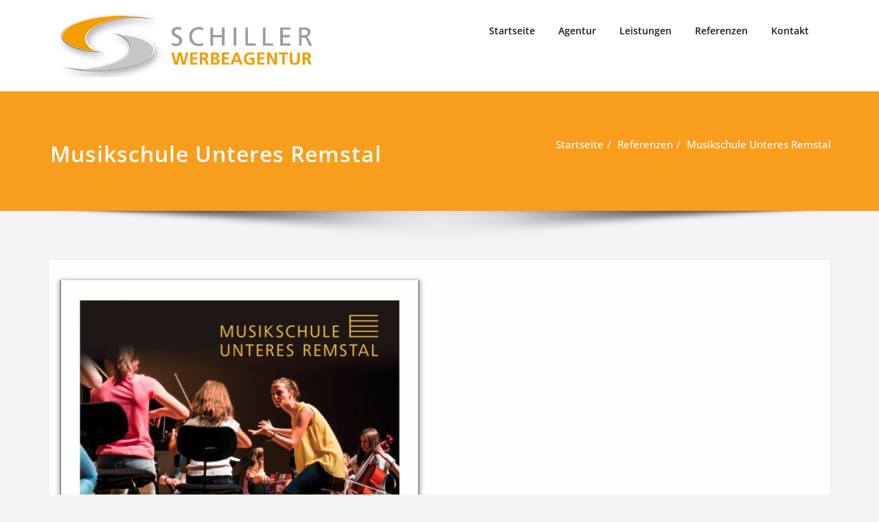

--- FILE ---
content_type: text/html; charset=UTF-8
request_url: http://schiller-werbeagentur.de/referenzen/musikschule-unteres-remstal/
body_size: 16401
content:
<!DOCTYPE html>
<html lang="de">
<head>	
	<meta charset="UTF-8">
    <meta name="viewport" content="width=device-width, initial-scale=1">
    <meta http-equiv="x-ua-compatible" content="ie=edge">
	
	<style type="text/css">
/* Banner */
.page-title-section .page-title h1 {
	color: #fff;
}
/* Breadcrumb */

/* Sidebar */
body .sidebar .section-header .widget-title, body .sidebar .wp-block-search .wp-block-search__label, body .sidebar .widget.widget_block h1, body .sidebar .widget.widget_block h2, body .sidebar .widget.widget_block h3, body .sidebar .widget.widget_block h4, body .sidebar .widget.widget_block h5, body .sidebar .widget.widget_block h6, body .sidebar .widget.widget_block .wc-block-product-search__label {
    color: #ffffff!important;
}
body .sidebar p, .sidebar .wp-block-latest-posts__post-excerpt {
    color: #64646d!important;
}
.sidebar a {
    color: #64646d!important;
}

/* Footer Widgets */
    .site-footer p {
        color: #fff;
    }
</style>
<style>
.custom-logo{width: 400px; height: auto;}
</style>
<meta name='robots' content='index, follow, max-image-preview:large, max-snippet:-1, max-video-preview:-1' />

	
	<title>Musikschule Unteres Remstal: Schiller Werbeagentur</title>
	<link rel="canonical" href="https://schiller-werbeagentur.de/referenzen/musikschule-unteres-remstal/" />
	<meta property="og:locale" content="de_DE" />
	<meta property="og:type" content="article" />
	<meta property="og:title" content="Musikschule Unteres Remstal: Schiller Werbeagentur" />
	<meta property="og:description" content="zurück" />
	<meta property="og:url" content="https://schiller-werbeagentur.de/referenzen/musikschule-unteres-remstal/" />
	<meta property="og:site_name" content="Schiller Werbeagentur" />
	<meta property="article:modified_time" content="2019-08-08T09:14:39+00:00" />
	<meta property="og:image" content="https://schiller-werbeagentur.de/wp-content/uploads/2019/08/01-brosch-MUR-526x1024.jpg" />
	<meta name="twitter:card" content="summary_large_image" />
	<script type="application/ld+json" class="yoast-schema-graph">{"@context":"https://schema.org","@graph":[{"@type":"WebPage","@id":"https://schiller-werbeagentur.de/referenzen/musikschule-unteres-remstal/","url":"https://schiller-werbeagentur.de/referenzen/musikschule-unteres-remstal/","name":"Musikschule Unteres Remstal: Schiller Werbeagentur","isPartOf":{"@id":"https://schiller-werbeagentur.de/#website"},"primaryImageOfPage":{"@id":"https://schiller-werbeagentur.de/referenzen/musikschule-unteres-remstal/#primaryimage"},"image":{"@id":"https://schiller-werbeagentur.de/referenzen/musikschule-unteres-remstal/#primaryimage"},"thumbnailUrl":"https://schiller-werbeagentur.de/wp-content/uploads/2019/08/01-brosch-MUR-526x1024.jpg","datePublished":"2019-08-08T08:40:44+00:00","dateModified":"2019-08-08T09:14:39+00:00","breadcrumb":{"@id":"https://schiller-werbeagentur.de/referenzen/musikschule-unteres-remstal/#breadcrumb"},"inLanguage":"de","potentialAction":[{"@type":"ReadAction","target":["https://schiller-werbeagentur.de/referenzen/musikschule-unteres-remstal/"]}]},{"@type":"ImageObject","inLanguage":"de","@id":"https://schiller-werbeagentur.de/referenzen/musikschule-unteres-remstal/#primaryimage","url":"https://schiller-werbeagentur.de/wp-content/uploads/2019/08/01-brosch-MUR.jpg","contentUrl":"https://schiller-werbeagentur.de/wp-content/uploads/2019/08/01-brosch-MUR.jpg","width":638,"height":1242},{"@type":"BreadcrumbList","@id":"https://schiller-werbeagentur.de/referenzen/musikschule-unteres-remstal/#breadcrumb","itemListElement":[{"@type":"ListItem","position":1,"name":"Startseite","item":"https://schiller-werbeagentur.de/"},{"@type":"ListItem","position":2,"name":"Referenzen","item":"https://schiller-werbeagentur.de/referenzen/"},{"@type":"ListItem","position":3,"name":"Musikschule Unteres Remstal"}]},{"@type":"WebSite","@id":"https://schiller-werbeagentur.de/#website","url":"https://schiller-werbeagentur.de/","name":"Schiller Werbeagentur","description":"","publisher":{"@id":"https://schiller-werbeagentur.de/#organization"},"potentialAction":[{"@type":"SearchAction","target":{"@type":"EntryPoint","urlTemplate":"https://schiller-werbeagentur.de/?s={search_term_string}"},"query-input":"required name=search_term_string"}],"inLanguage":"de"},{"@type":"Organization","@id":"https://schiller-werbeagentur.de/#organization","name":"Schiller Werbeagentur","url":"https://schiller-werbeagentur.de/","logo":{"@type":"ImageObject","inLanguage":"de","@id":"https://schiller-werbeagentur.de/#/schema/logo/image/","url":"https://schiller-werbeagentur.de/wp-content/uploads/2018/08/logo.png","contentUrl":"https://schiller-werbeagentur.de/wp-content/uploads/2018/08/logo.png","width":236,"height":60,"caption":"Schiller Werbeagentur"},"image":{"@id":"https://schiller-werbeagentur.de/#/schema/logo/image/"}}]}</script>
	


<link rel='stylesheet' id='spicepress-theme-fonts-css' href='http://schiller-werbeagentur.de/wp-content/fonts/b04b9d797fc559edefa302f1287f5688.css?ver=20201110' type='text/css' media='all' />
<link rel='stylesheet' id='wp-block-library-css' href='http://schiller-werbeagentur.de/wp-content/plugins/gutenberg/build/block-library/style.css?ver=17.7.0' type='text/css' media='all' />
<style id='classic-theme-styles-inline-css' type='text/css'>
/*! This file is auto-generated */
.wp-block-button__link{color:#fff;background-color:#32373c;border-radius:9999px;box-shadow:none;text-decoration:none;padding:calc(.667em + 2px) calc(1.333em + 2px);font-size:1.125em}.wp-block-file__button{background:#32373c;color:#fff;text-decoration:none}
</style>
<link rel='stylesheet' id='contact-form-7-css' href='http://schiller-werbeagentur.de/wp-content/plugins/contact-form-7/includes/css/styles.css?ver=5.8.7' type='text/css' media='all' />
<style id='global-styles-inline-css' type='text/css'>
body{--wp--preset--color--black: #000000;--wp--preset--color--cyan-bluish-gray: #abb8c3;--wp--preset--color--white: #ffffff;--wp--preset--color--pale-pink: #f78da7;--wp--preset--color--vivid-red: #cf2e2e;--wp--preset--color--luminous-vivid-orange: #ff6900;--wp--preset--color--luminous-vivid-amber: #fcb900;--wp--preset--color--light-green-cyan: #7bdcb5;--wp--preset--color--vivid-green-cyan: #00d084;--wp--preset--color--pale-cyan-blue: #8ed1fc;--wp--preset--color--vivid-cyan-blue: #0693e3;--wp--preset--color--vivid-purple: #9b51e0;--wp--preset--gradient--vivid-cyan-blue-to-vivid-purple: linear-gradient(135deg,rgba(6,147,227,1) 0%,rgb(155,81,224) 100%);--wp--preset--gradient--light-green-cyan-to-vivid-green-cyan: linear-gradient(135deg,rgb(122,220,180) 0%,rgb(0,208,130) 100%);--wp--preset--gradient--luminous-vivid-amber-to-luminous-vivid-orange: linear-gradient(135deg,rgba(252,185,0,1) 0%,rgba(255,105,0,1) 100%);--wp--preset--gradient--luminous-vivid-orange-to-vivid-red: linear-gradient(135deg,rgba(255,105,0,1) 0%,rgb(207,46,46) 100%);--wp--preset--gradient--very-light-gray-to-cyan-bluish-gray: linear-gradient(135deg,rgb(238,238,238) 0%,rgb(169,184,195) 100%);--wp--preset--gradient--cool-to-warm-spectrum: linear-gradient(135deg,rgb(74,234,220) 0%,rgb(151,120,209) 20%,rgb(207,42,186) 40%,rgb(238,44,130) 60%,rgb(251,105,98) 80%,rgb(254,248,76) 100%);--wp--preset--gradient--blush-light-purple: linear-gradient(135deg,rgb(255,206,236) 0%,rgb(152,150,240) 100%);--wp--preset--gradient--blush-bordeaux: linear-gradient(135deg,rgb(254,205,165) 0%,rgb(254,45,45) 50%,rgb(107,0,62) 100%);--wp--preset--gradient--luminous-dusk: linear-gradient(135deg,rgb(255,203,112) 0%,rgb(199,81,192) 50%,rgb(65,88,208) 100%);--wp--preset--gradient--pale-ocean: linear-gradient(135deg,rgb(255,245,203) 0%,rgb(182,227,212) 50%,rgb(51,167,181) 100%);--wp--preset--gradient--electric-grass: linear-gradient(135deg,rgb(202,248,128) 0%,rgb(113,206,126) 100%);--wp--preset--gradient--midnight: linear-gradient(135deg,rgb(2,3,129) 0%,rgb(40,116,252) 100%);--wp--preset--font-size--small: 13px;--wp--preset--font-size--medium: 20px;--wp--preset--font-size--large: 36px;--wp--preset--font-size--x-large: 42px;--wp--preset--spacing--20: 0.44rem;--wp--preset--spacing--30: 0.67rem;--wp--preset--spacing--40: 1rem;--wp--preset--spacing--50: 1.5rem;--wp--preset--spacing--60: 2.25rem;--wp--preset--spacing--70: 3.38rem;--wp--preset--spacing--80: 5.06rem;--wp--preset--shadow--natural: 6px 6px 9px rgba(0, 0, 0, 0.2);--wp--preset--shadow--deep: 12px 12px 50px rgba(0, 0, 0, 0.4);--wp--preset--shadow--sharp: 6px 6px 0px rgba(0, 0, 0, 0.2);--wp--preset--shadow--outlined: 6px 6px 0px -3px rgba(255, 255, 255, 1), 6px 6px rgba(0, 0, 0, 1);--wp--preset--shadow--crisp: 6px 6px 0px rgba(0, 0, 0, 1);}:where(.is-layout-flex){gap: 0.5em;}:where(.is-layout-grid){gap: 0.5em;}body .is-layout-flow > .alignleft{float: left;margin-inline-start: 0;margin-inline-end: 2em;}body .is-layout-flow > .alignright{float: right;margin-inline-start: 2em;margin-inline-end: 0;}body .is-layout-flow > .aligncenter{margin-left: auto !important;margin-right: auto !important;}body .is-layout-constrained > .alignleft{float: left;margin-inline-start: 0;margin-inline-end: 2em;}body .is-layout-constrained > .alignright{float: right;margin-inline-start: 2em;margin-inline-end: 0;}body .is-layout-constrained > .aligncenter{margin-left: auto !important;margin-right: auto !important;}body .is-layout-constrained > :where(:not(.alignleft):not(.alignright):not(.alignfull)){max-width: var(--wp--style--global--content-size);margin-left: auto !important;margin-right: auto !important;}body .is-layout-constrained > .alignwide{max-width: var(--wp--style--global--wide-size);}body .is-layout-flex{display: flex;}body .is-layout-flex{flex-wrap: wrap;align-items: center;}body .is-layout-flex > *{margin: 0;}body .is-layout-grid{display: grid;}body .is-layout-grid > *{margin: 0;}:where(.wp-block-columns.is-layout-flex){gap: 2em;}:where(.wp-block-columns.is-layout-grid){gap: 2em;}:where(.wp-block-post-template.is-layout-flex){gap: 1.25em;}:where(.wp-block-post-template.is-layout-grid){gap: 1.25em;}.has-black-color{color: var(--wp--preset--color--black) !important;}.has-cyan-bluish-gray-color{color: var(--wp--preset--color--cyan-bluish-gray) !important;}.has-white-color{color: var(--wp--preset--color--white) !important;}.has-pale-pink-color{color: var(--wp--preset--color--pale-pink) !important;}.has-vivid-red-color{color: var(--wp--preset--color--vivid-red) !important;}.has-luminous-vivid-orange-color{color: var(--wp--preset--color--luminous-vivid-orange) !important;}.has-luminous-vivid-amber-color{color: var(--wp--preset--color--luminous-vivid-amber) !important;}.has-light-green-cyan-color{color: var(--wp--preset--color--light-green-cyan) !important;}.has-vivid-green-cyan-color{color: var(--wp--preset--color--vivid-green-cyan) !important;}.has-pale-cyan-blue-color{color: var(--wp--preset--color--pale-cyan-blue) !important;}.has-vivid-cyan-blue-color{color: var(--wp--preset--color--vivid-cyan-blue) !important;}.has-vivid-purple-color{color: var(--wp--preset--color--vivid-purple) !important;}.has-black-background-color{background-color: var(--wp--preset--color--black) !important;}.has-cyan-bluish-gray-background-color{background-color: var(--wp--preset--color--cyan-bluish-gray) !important;}.has-white-background-color{background-color: var(--wp--preset--color--white) !important;}.has-pale-pink-background-color{background-color: var(--wp--preset--color--pale-pink) !important;}.has-vivid-red-background-color{background-color: var(--wp--preset--color--vivid-red) !important;}.has-luminous-vivid-orange-background-color{background-color: var(--wp--preset--color--luminous-vivid-orange) !important;}.has-luminous-vivid-amber-background-color{background-color: var(--wp--preset--color--luminous-vivid-amber) !important;}.has-light-green-cyan-background-color{background-color: var(--wp--preset--color--light-green-cyan) !important;}.has-vivid-green-cyan-background-color{background-color: var(--wp--preset--color--vivid-green-cyan) !important;}.has-pale-cyan-blue-background-color{background-color: var(--wp--preset--color--pale-cyan-blue) !important;}.has-vivid-cyan-blue-background-color{background-color: var(--wp--preset--color--vivid-cyan-blue) !important;}.has-vivid-purple-background-color{background-color: var(--wp--preset--color--vivid-purple) !important;}.has-black-border-color{border-color: var(--wp--preset--color--black) !important;}.has-cyan-bluish-gray-border-color{border-color: var(--wp--preset--color--cyan-bluish-gray) !important;}.has-white-border-color{border-color: var(--wp--preset--color--white) !important;}.has-pale-pink-border-color{border-color: var(--wp--preset--color--pale-pink) !important;}.has-vivid-red-border-color{border-color: var(--wp--preset--color--vivid-red) !important;}.has-luminous-vivid-orange-border-color{border-color: var(--wp--preset--color--luminous-vivid-orange) !important;}.has-luminous-vivid-amber-border-color{border-color: var(--wp--preset--color--luminous-vivid-amber) !important;}.has-light-green-cyan-border-color{border-color: var(--wp--preset--color--light-green-cyan) !important;}.has-vivid-green-cyan-border-color{border-color: var(--wp--preset--color--vivid-green-cyan) !important;}.has-pale-cyan-blue-border-color{border-color: var(--wp--preset--color--pale-cyan-blue) !important;}.has-vivid-cyan-blue-border-color{border-color: var(--wp--preset--color--vivid-cyan-blue) !important;}.has-vivid-purple-border-color{border-color: var(--wp--preset--color--vivid-purple) !important;}.has-vivid-cyan-blue-to-vivid-purple-gradient-background{background: var(--wp--preset--gradient--vivid-cyan-blue-to-vivid-purple) !important;}.has-light-green-cyan-to-vivid-green-cyan-gradient-background{background: var(--wp--preset--gradient--light-green-cyan-to-vivid-green-cyan) !important;}.has-luminous-vivid-amber-to-luminous-vivid-orange-gradient-background{background: var(--wp--preset--gradient--luminous-vivid-amber-to-luminous-vivid-orange) !important;}.has-luminous-vivid-orange-to-vivid-red-gradient-background{background: var(--wp--preset--gradient--luminous-vivid-orange-to-vivid-red) !important;}.has-very-light-gray-to-cyan-bluish-gray-gradient-background{background: var(--wp--preset--gradient--very-light-gray-to-cyan-bluish-gray) !important;}.has-cool-to-warm-spectrum-gradient-background{background: var(--wp--preset--gradient--cool-to-warm-spectrum) !important;}.has-blush-light-purple-gradient-background{background: var(--wp--preset--gradient--blush-light-purple) !important;}.has-blush-bordeaux-gradient-background{background: var(--wp--preset--gradient--blush-bordeaux) !important;}.has-luminous-dusk-gradient-background{background: var(--wp--preset--gradient--luminous-dusk) !important;}.has-pale-ocean-gradient-background{background: var(--wp--preset--gradient--pale-ocean) !important;}.has-electric-grass-gradient-background{background: var(--wp--preset--gradient--electric-grass) !important;}.has-midnight-gradient-background{background: var(--wp--preset--gradient--midnight) !important;}.has-small-font-size{font-size: var(--wp--preset--font-size--small) !important;}.has-medium-font-size{font-size: var(--wp--preset--font-size--medium) !important;}.has-large-font-size{font-size: var(--wp--preset--font-size--large) !important;}.has-x-large-font-size{font-size: var(--wp--preset--font-size--x-large) !important;}
:where(.wp-block-columns.is-layout-flex){gap: 2em;}:where(.wp-block-columns.is-layout-grid){gap: 2em;}
.wp-block-pullquote{font-size: 1.5em;line-height: 1.6;}
.wp-block-navigation a:where(:not(.wp-element-button)){color: inherit;}
:where(.wp-block-post-template.is-layout-flex){gap: 1.25em;}:where(.wp-block-post-template.is-layout-grid){gap: 1.25em;}
</style>
<link rel='stylesheet' id='cmplz-general-css' href='http://schiller-werbeagentur.de/wp-content/plugins/complianz-gdpr/assets/css/cookieblocker.min.css?ver=6.5.6' type='text/css' media='all' />
<link rel='stylesheet' id='spicepress-default-css' href='http://schiller-werbeagentur.de/wp-content/themes/spicepress/css/default.css?ver=6.4.7' type='text/css' media='all' />
<link rel='stylesheet' id='bootstrap-css' href='http://schiller-werbeagentur.de/wp-content/themes/spicepress/css/bootstrap.css?ver=6.4.7' type='text/css' media='all' />
<link rel='stylesheet' id='spicepress-style-css' href='http://schiller-werbeagentur.de/wp-content/themes/chilly/style.css?ver=6.4.7' type='text/css' media='all' />
<link rel='stylesheet' id='animate.min-css-css' href='http://schiller-werbeagentur.de/wp-content/themes/spicepress/css/animate.min.css?ver=6.4.7' type='text/css' media='all' />
<link rel='stylesheet' id='spicepress-media-responsive-css-css' href='http://schiller-werbeagentur.de/wp-content/themes/spicepress/css/media-responsive.css?ver=6.4.7' type='text/css' media='all' />
<link rel='stylesheet' id='slb_core-css' href='http://schiller-werbeagentur.de/wp-content/plugins/simple-lightbox/client/css/app.css?ver=2.9.3' type='text/css' media='all' />
<link rel='stylesheet' id='chilly-default-style-css-css' href='http://schiller-werbeagentur.de/wp-content/themes/chilly/css/default.css?ver=6.4.7' type='text/css' media='all' />
<link rel='stylesheet' id='chilly-parent-style-css' href='http://schiller-werbeagentur.de/wp-content/themes/spicepress/style.css?ver=6.4.7' type='text/css' media='all' />
<link rel='stylesheet' id='chilly-media-responsive-css-css' href='http://schiller-werbeagentur.de/wp-content/themes/chilly/css/media-responsive.css?ver=6.4.7' type='text/css' media='all' />
<script type="text/javascript" async src="http://schiller-werbeagentur.de/wp-content/plugins/burst-statistics/helpers/timeme/timeme.min.js?ver=1.5.6.1" id="burst-timeme-js"></script>
<script type="text/javascript" id="burst-js-extra">
/* <![CDATA[ */
var burst = {"url":"http:\/\/schiller-werbeagentur.de\/wp-content\/plugins\/burst-statistics\/endpoint.php","page_id":"958","cookie_retention_days":"30","beacon_url":"http:\/\/schiller-werbeagentur.de\/wp-content\/plugins\/burst-statistics\/endpoint.php","options":{"beacon_enabled":1,"enable_cookieless_tracking":0,"enable_turbo_mode":0,"do_not_track":0},"goals":[],"goals_script_url":"http:\/\/schiller-werbeagentur.de\/wp-content\/plugins\/burst-statistics\/\/assets\/js\/build\/burst-goals.js?v=1.5.6.1"};
/* ]]> */
</script>
<script type="text/javascript" async src="http://schiller-werbeagentur.de/wp-content/plugins/burst-statistics/assets/js/build/burst.min.js?ver=1.5.6.1" id="burst-js"></script>
<script type="text/javascript" src="http://schiller-werbeagentur.de/wp-includes/js/jquery/jquery.min.js?ver=3.7.1" id="jquery-core-js"></script>
<script type="text/javascript" src="http://schiller-werbeagentur.de/wp-includes/js/jquery/jquery-migrate.min.js?ver=3.4.1" id="jquery-migrate-js"></script>
<script type="text/javascript" src="http://schiller-werbeagentur.de/wp-content/themes/spicepress/js/bootstrap.min.js?ver=6.4.7" id="bootstrap-js"></script>
<script type="text/javascript" id="spicepress-menu-js-js-extra">
/* <![CDATA[ */
var breakpoint_settings = {"menu_breakpoint":"1100"};
/* ]]> */
</script>
<script type="text/javascript" src="http://schiller-werbeagentur.de/wp-content/themes/spicepress/js/menu/menu.js?ver=6.4.7" id="spicepress-menu-js-js"></script>
<script type="text/javascript" src="http://schiller-werbeagentur.de/wp-content/themes/spicepress/js/page-scroll.js?ver=6.4.7" id="spicepress-page-scroll-js-js"></script>
<script type="text/javascript" id="wbcr_clearfy-css-lazy-load-js-extra">
/* <![CDATA[ */
var wbcr_clearfy_async_links = {"wbcr_clearfy-font-awesome":"http:\/\/schiller-werbeagentur.de\/wp-content\/themes\/spicepress\/css\/font-awesome\/css\/font-awesome.min.css"};
/* ]]> */
</script>
<script type="text/javascript" src="http://schiller-werbeagentur.de/wp-content/plugins/clearfy/assets/js/css-lazy-load.min.js?ver=2.2.0" id="wbcr_clearfy-css-lazy-load-js"></script>
<link rel="https://api.w.org/" href="https://schiller-werbeagentur.de/wp-json/" /><link rel="alternate" type="application/json" href="https://schiller-werbeagentur.de/wp-json/wp/v2/pages/958" />		
		<style id="custom-logo-css" type="text/css">
			.site-title, .site-description {
				position: absolute;
				clip: rect(1px, 1px, 1px, 1px);
			}
		</style>
		<link rel="alternate" type="application/json+oembed" href="https://schiller-werbeagentur.de/wp-json/oembed/1.0/embed?url=https%3A%2F%2Fschiller-werbeagentur.de%2Freferenzen%2Fmusikschule-unteres-remstal%2F" />
<link rel="alternate" type="text/xml+oembed" href="https://schiller-werbeagentur.de/wp-json/oembed/1.0/embed?url=https%3A%2F%2Fschiller-werbeagentur.de%2Freferenzen%2Fmusikschule-unteres-remstal%2F&#038;format=xml" />
<style>.cmplz-hidden{display:none!important;}</style><style type="text/css">


@media (max-width: 1100px) { 
	.navbar-custom .dropdown-menu {
		border-top: none;
		border-bottom: none;	
		box-shadow: none !important;
		border: none;
	}		
}

@media (min-width: 1100px) {
.navbar-nav li button { display: none;} 
}

@media (min-width: 1100px){
.navbar-nav ul.dropdown-menu  .caret {
        float: right;
        border: none;
}}

@media (min-width: 1100px){
.navbar-nav ul.dropdown-menu  .caret:after {
        content: "\f0da";
        font-family: "FontAwesome";
        font-size: 10px;
}}

@media (max-width: 1100px){
.caret {
        position: absolute;
        right: 0;
        margin-top: 10px;
        margin-right: 10px;
}}


@media (min-width: 100px) and (max-width: 1100px) { 
	.navbar .navbar-nav > .active > a, 
	.navbar .navbar-nav > .active > a:hover, 
	.navbar .navbar-nav > .active > a:focus {
		
            color: ;
            background-color: transparent;
	}
	.navbar .navbar-nav > .open > a,
	.navbar .navbar-nav > .open > a:hover,
	.navbar .navbar-nav > .open > a:focus { 
		background-color: transparent; 
		
		 color: ;
		border-bottom: 1px dotted #4c4a5f; 
	}
}

/*===================================================================================*/
/*	NAVBAR
/*===================================================================================*/

.navbar-custom {
	background-color: #fff;
	border: 0;
	border-radius: 0;
	z-index: 1000;
	font-size: 1.000rem;
	transition: background, padding 0.4s ease-in-out 0s;
	margin: 0; 
	min-height: 90px;
}
.navbar a { transition: color 0.125s ease-in-out 0s; }
.navbar-custom .navbar-brand {
	letter-spacing: 1px;
	font-weight: 600;
	font-size: 2.000rem;
    line-height: 1.5;
	color: #1b1b1b;
	margin-left: 0px !important;
	height: auto;
	padding: 26px 30px 26px 15px;
}
.site-branding-text { float: left; margin: 0; padding: 13px 50px 13px 0; }
.site-title { height: auto; font-size: 1.875rem; line-height: 1.3; font-weight: 600; margin: 0; padding: 0px; }
.site-description { padding: 0; margin: 0; }
.navbar-custom .navbar-nav li { margin: 0px; padding: 0; }
.navbar-custom .navbar-nav li > a {
	position: relative;
	color: #1b1b1b;
	font-weight: 600;
	font-size: 0.875rem;
	padding: 35px 17px;
    transition: all 0.3s ease-in-out 0s;
}
.navbar-custom .navbar-nav li > a > i {
    padding-left: 5px;
}

/*Dropdown Menu*/
.navbar-custom .dropdown-menu {
	border-radius: 0;
	padding: 0;
	min-width: 200px;
    background-color: #21202e;
    box-shadow: 0 0 3px 0 rgba(0, 0, 0, 0.5);
	position: static;
	float: none;
	width: auto;
	margin-top: 0;
}
.navbar-custom .dropdown-menu > li { padding: 0 10px; margin: 0; }
.navbar-custom .dropdown-menu > li > a {
	color: #d5d5d5;
    border-bottom: 1px dotted #363544;
    font-weight: 600;
    font-size: 0.875rem;
    padding: 12px 15px;
    transition: all 0.2s ease-in-out 0s;
    letter-spacing: 0.7px;	
	white-space: normal;
}
.navbar-custom .dropdown-menu > li > a:hover, 
.navbar-custom .dropdown-menu > li > a:focus {
    padding: 12px 15px 12px 20px;
}
.navbar-custom .dropdown-menu > li > a:hover, 
.navbar-custom .dropdown-menu > li > a:focus {
    color: #ffffff;
    background-color: #282737;
}
.navbar-custom .dropdown-menu .dropdown-menu {
	left: 100%;
	right: auto;
	top: 0;
	margin-top: 0;
}
.navbar-custom .dropdown-menu.left-side .dropdown-menu {
	border: 0;
	right: 100%;
	left: auto;
}
.navbar-custom .dropdown-menu .open > a,
.navbar-custom .dropdown-menu .open > a:focus,
.navbar-custom .dropdown-menu .open > a:hover {
	background: #282737;
	color: #fff;
}
.nav .open > a, 
.nav .open > a:hover, 
.nav .open > a:focus { 
	border-color: #363544;
} 
.navbar-custom .dropdown-menu > .active > a, 
.navbar-custom .dropdown-menu > .active > a:hover, 
.navbar-custom .dropdown-menu > .active > a:focus {
    color: #fff;
    background-color: transparent;
}
.navbar-custom .navbar-toggle .icon-bar { background: #121213; width: 40px; height: 2px; }
.navbar-toggle .icon-bar + .icon-bar { margin-top: 8px; }


/*--------------------------------------------------------------
	Menubar - Media Queries
--------------------------------------------------------------*/

@media (min-width: 1100px){

	.navbar-collapse.collapse {
		display: block !important;
	}
	.navbar-nav {
		margin: 0;
	}
	.navbar-custom .navbar-nav > li {
		float: left;
	}
	.navbar-header {
		float: left;
	}
	.navbar-toggle {
		display: none;
	}
}



@media (min-width: 768px){
	.navbar-custom .navbar-brand {
		padding: 20px 50px 20px 0;
	}
}
@media (min-width: 1100px) {
	.navbar-transparent { background: transparent; padding-bottom: 0px; padding-top: 0px; margin: 0; }
	.navbar-custom .open > .dropdown-menu { visibility: visible; opacity: 1; }
	.navbar-right .dropdown-menu { right: auto; left: 0; }
}
 

@media (min-width: 1101px) {
	.navbar-custom .container-fluid {
		width: 970px;
		padding-right: 15px;
		padding-left: 15px;
		margin-right: auto;
		margin-left: auto;
	}
	
	.navbar-custom .dropdown-menu { 
		border-top: 2px solid #ce1b28 !important;
		border-bottom: 2px solid #ce1b28 !important;
		position: absolute !important; 
		display: block; 
		visibility: hidden; 
		opacity: 0; 
	}
	.navbar-custom .dropdown-menu > li > a { padding: 12px 15px !important; }
	.navbar-custom .dropdown-menu > li > a:hover, 
	.navbar-custom .dropdown-menu > li > a:focus {
		padding: 12px 15px 12px 20px !important;
	}	
	.navbar-custom .open .dropdown-menu { background-color: #21202e !important; }
	
	.navbar-custom .dropdown-menu > li > a i {
        float: right;
    }

}
@media (min-width: 1200px) {
	.navbar-custom .container-fluid {
		width: 1170px;
		padding-right: 15px;
		padding-left: 15px;
		margin-right: auto;
		margin-left: auto;
	}
}


/** BELOW MAX-WIDTH MEDIA QUERIES **/

@media (max-width: 1100px) {
	/* Navbar */
	.navbar-custom .navbar-nav { letter-spacing: 0px; margin-top: 1px; margin-bottom: 0; }
	.navbar-custom .navbar-nav li { margin: 0 15px; padding: 0; }
	.navbar-custom .navbar-nav li > a { color: #bbb; padding: 12px 0px 12px 0px; }
	.navbar-custom .navbar-nav > li > a:focus,
	.navbar-custom .navbar-nav > li > a:hover {
		background: transparent;
		color: #fff;
	}
	.navbar-custom .dropdown-menu > li > a {
		display: block;
		clear: both;
		font-weight: normal;
	}
	.navbar-custom .dropdown-menu > li > a:hover, 
	.navbar-custom .dropdown-menu > li > a:focus {
		background-color: #21202F;
		color: #fff;
		padding: 12px 0px 12px 0px;
	}
	.navbar-custom .open .dropdown-menu {
		position: static;
		float: none;
		width: auto;
		margin-top: 0;
		background-color: transparent;
		border: 0;
		-webkit-box-shadow: none;
		box-shadow: none;
	}
	.navbar-custom .open .dropdown-menu > li > a {
		line-height: 20px;
	}
	.navbar-custom .open .dropdown-menu .dropdown-header,
	.navbar-custom .open .dropdown-menu > li > a {
		padding: 12px 0px;
	}
	.navbar-custom .open .dropdown-menu .dropdown-menu .dropdown-header,
	.navbar-custom .open .dropdown-menu .dropdown-menu > li > a {
		padding: 12px 0px;
	}
	.navbar-custom li a,
	.navbar-custom .dropdown-search {
		border-bottom: 1px dotted #4c4a5f !important;
	}
	.navbar-header { padding: 0px 15px; float: none; }
	.navbar-custom .navbar-brand { padding: 20px 50px 20px 0px; }
	.navbar-toggle { display: block; margin: 24px 15px 24px 0; padding: 9px 0px; }
	.site-branding-text { padding: 17px 50px 17px 15px; }
	.navbar-collapse { border-top: 1px solid transparent; box-shadow: inset 0 1px 0 rgba(255, 255, 255, 0.1); }
	.navbar-collapse.collapse { display: none!important; }
	.navbar-custom .navbar-nav { background-color: #21202e; float: none!important; margin: 0px }
	.navbar-custom .navbar-nav > li { float: none; }
	.navbar-collapse.collapse.in { display: block!important; }
	.collapsing { overflow: hidden!important; }
	
}
@media (max-width: 1100px) { 
	.navbar-custom .dropdown a > i.fa {
		font-size: 0.938rem;
		position: absolute;
		right: 0;
		margin-top: -6px;
		top: 50%;
		padding-left: 7px;
	}	
}
@media (max-width: 768px) {
	.navbar-header { padding: 0 15px; }
	.navbar-custom .navbar-brand { padding: 20px 50px 20px 15px; }
}
@media (max-width: 500px) { 
	.navbar-custom .navbar-brand { float: none; display: block; text-align: center; padding: 25px 15px 12px 15px; }
	.navbar-custom .navbar-brand img { margin: 0 auto; }
	.site-branding-text { padding: 17px 15px 17px 15px; float: none; text-align: center; }
	.navbar-toggle { float: none; margin: 10px auto 25px; }	
}



/*===================================================================================*/
/*	CART ICON 
/*===================================================================================*/
.cart-header {
	width: 40px;
	height: 40px;
	line-height: 1.6;
	text-align: center;
	background: transparent;
	position: relative;
	float: right;
	margin: 25px 7px 25px 20px;
}
.cart-header > a.cart-icon {
    -wekbit-transition: all 0.3s;
    -moz-transition: all 0.3s;
    -o-transition: all 0.3s;
    transition: all 0.3s;
    display: inline-block;
    font-size: 1.125rem;
    color: #202020;
    width: 100%;
    height: 100%;
	border: 1px solid #eaeaea;
	-webkit-border-radius: 50%;
	-moz-border-radius: 50%;
	border-radius: 50%;
	padding: 4px;
}
.cart-header > a .cart-total {
    font-family: 'Open Sans', Sans-serif;
    font-size: 0.688rem;
	line-height: 1.7;
    color: #ffffff;
	font-weight: 600;
    position: absolute;
    right: -7px;
    top: -7px;
	padding: 1px;
    width: 1.225rem;
    height: 1.225rem;
    -webkit-border-radius: 50%;
    -moz-border-radius: 50%;
    border-radius: 50%;
	-wekbit-transition: all 0.3s;
    -moz-transition: all 0.3s;
    -o-transition: all 0.3s;
    transition: all 0.3s;
}
@media (min-width: 100px) and (max-width: 1100px) { 
.cart-header { float: left; margin: 20px 7px 20px 15px !important; }
.cart-header > a.cart-icon { color: #fff; }
}


/*--------------------------------------------------------------
	Navbar Overlapped & Stiky Header Css
--------------------------------------------------------------*/ 
body.blog .header-overlapped { 
	margin: 0px; 
}
body.page-template-template-business .header-overlapped, 
body.page-template-template-overlaped .header-overlapped { 
    background-color: transparent; 
    margin: 0; 
    position: relative; 
    z-index: 99; 
}
.header-overlapped .page-title-section { background-color: transparent !important; }
.navbar-overlapped {
	position: absolute;
	right: 0;
	left: 0;
	top: 0;
	z-index: 20;
	background-color: rgba(0,0,0,0.2);
}
@media (min-width:500px) {
    body.page-template-template-business .navbar-overlapped { 
        position: absolute; 
        right: 0; 
        left: 0; 
        top: 0; 
        z-index: 20;
    }
}
.navbar-overlapped { min-height: 90px; position: relative; }
.header-overlapped .page-seperate {display: none;}
.navbar-overlapped .navbar-brand { padding: 20px 0px; color: #ffffff; }
.navbar-overlapped .navbar-brand:hover, 
.navbar-overlapped .navbar-brand:focus { 
	color: #ffffff; 
}
.navbar-overlapped .site-title a, 
.navbar-overlapped .site-title a:hover, 
.navbar-overlapped .site-title a:focus, 
.navbar-overlapped .site-description {
    color: #fff;
}
.navbar-overlapped .navbar-nav > li > a {
	color: #fff;
	border-bottom: 2px solid transparent;
	margin-left: 5px;
	margin-right: 5px;
}
.navbar-overlapped .navbar-nav > li > a:hover, 
.navbar-overlapped .navbar-nav > li > a:focus {
    background-color: transparent;
    color: #fff;
    border-bottom: 2px solid rgba(255,255,255,1);
}
.navbar-overlapped .navbar-nav > .open > a,
.navbar-overlapped .navbar-nav > .open > a:hover,
.navbar-overlapped .navbar-nav > .open > a:focus { 
	background-color: transparent; 
	color: #fff; 
	border-bottom: 2px solid transparent; 
} 
.navbar-overlapped .navbar-nav > .active > a, 
.navbar-overlapped .navbar-nav > .active > a:hover, 
.navbar-overlapped .navbar-nav > .active > a:focus { 
	background-color: transparent !important;
    color: #fff;
    border-bottom: 2px solid rgba(255,255,255,1);
}
.navbar-overlapped .cart-header { width: 25px; height: 25px; margin: 33px 7px 32px 20px; }
.navbar-overlapped .cart-header > a.cart-icon { color: #fff; border: 1px solid #ffffff; }
.navbar-overlapped .cart-header > a.cart-icon { width: auto; height: auto; border: 0 none; padding: 0; }
.navbar-overlapped .cart-header > a .cart-total { right: -11px; top: -4px; }

/*Header Stiky Menu*/
.stiky-header{
    position: fixed !important;
    top: 0;
    left: 0;
    right: 0;
    z-index: 999;
	background: #21202e;
	transition: all 0.3s ease;
	min-height: 70px;
	box-shadow: 0 2px 3px rgba(0,0,0,.1)
}
.navbar-overlapped.stiky-header .navbar-brand { padding: 10px 0px; }
.navbar-overlapped.stiky-header .site-branding-text { padding: 3px 50px 3px 15px; }
.navbar-overlapped.stiky-header .navbar-nav > li > a { padding: 24px 10px; }
.navbar-overlapped.stiky-header .cart-header { margin: 23px 7px 22px 20px; }

/*--------------------------------------------------------------
	Menubar - Media Queries
--------------------------------------------------------------*/

@media (min-width: 768px){
	.navbar-custom .navbar-brand {
		padding: 20px 50px 20px 0;
	}
}
/** BELOW MAX-WIDTH MEDIA QUERIES **/

@media (max-width: 768px) {
	.navbar-custom .navbar-brand { padding: 20px 50px 20px 15px; }
}
@media (max-width: 500px) { 
	.navbar-custom .navbar-brand { float: none; display: block; text-align: center; padding: 20px 15px 25px 15px; }
	.navbar-custom .navbar-brand img { margin: 0 auto; }
	.site-branding-text { padding: 17px 15px 17px 15px; float: none; text-align: center; }
	.navbar-toggle { float: none; margin: 10px auto 25px; }
	/*Navbar Overlapped*/
	.navbar-overlapped { position: relative; background-color: #21202e; border-bottom: 1px solid #4c4a5f; }
	.navbar-overlapped .navbar-collapse.in { bottom: 0px; }
	.navbar-overlapped .navbar-collapse { bottom: 0px; }	
	.navbar-overlapped.stiky-header .navbar-toggle { float: none; margin: 10px auto 25px; }
	.navbar-overlapped.stiky-header .site-branding-text { 
		padding: 17px 15px 17px 15px; 
		float: none; 
		text-align: center; 
	}
	body.blog .navbar-overlapped { position: relative; }
	
}

/*--------------------------------------------------------------
	Navbar Classic Header Css
--------------------------------------------------------------*/


.navbar-classic { z-index: 20; background-color: #21202e; }
.navbar-classic { min-height: 60px; }
.navbar-classic .navbar-nav { float: none !important; }
.desktop-header .navbar-classic .navbar-nav > li > a { color: #fff; padding: 20px 25px; }
.navbar-classic .navbar-collapse { border-top: 1px solid #434158; }
.navbar-classic .cart-header { width: 25px; height: 25px; margin: 18px 10px 17px 20px; }
.navbar-classic .cart-header > a.cart-icon { color: #fff; border: 1px solid #ffffff; }
.navbar-classic .cart-header > a.cart-icon { width: auto; height: auto; border: 0 none; padding: 0; }
.navbar-classic .cart-header > a .cart-total { right: -11px; top: -4px; }
.header-widget-info .navbar-brand { height: auto; padding: 15px 0px; }

/*--------------------------------------------------------------
	Menubar - Media Queries
--------------------------------------------------------------*/

@media (min-width: 768px){
	.navbar-custom .navbar-brand {
		padding: 20px 50px 20px 0;
	}
	/* Navbar Classic */
	.navbar-classic .navbar-nav { float: none !important; }
}


/*-------------------------------------------------------------------------
/* Navbar - Logo Right Align with Menu
-------------------------------------------------------------------------*/

@media (min-width: 1101px) {
	.navbar-header.align-right {
		float: right;
	}
	.navbar-header.align-right ~ .navbar-collapse { padding-left: 0; }
}
@media (max-width: 1100px) {  
	.navbar-header.align-right .navbar-toggle { 
		float: left;
		margin-left: 15px;
	}
}
.navbar-brand.align-right, .site-branding-text.align-right {
	float: right;
	margin-right: 0px;
	margin-left: 50px;
	padding-right: 0px;
}
@media (max-width: 768px) {
	.navbar-brand.align-right, .site-branding-text.align-right {
		padding-right: 15px;
	}
}
@media (max-width: 500px) {
	.navbar-brand.align-right{ 
		float: none;
		padding: 10px 15px 30px 15px;
	}
    .site-branding-text.align-right { 
		float: none;
		padding: 10px 15px 30px 15px;
		margin-left: 0;
	}		
	.navbar-header.align-right .navbar-toggle { 
		float: none;
		margin: 30px auto 10px; 
	}
}
.p-lef-right-0 { padding-left: 0; padding-right: 0; }


/*-------------------------------------------------------------------------
/* Navbar - Logo Center Align with Menu
-------------------------------------------------------------------------*/

.mobile-header-center { display: none; }
@media (max-width: 1100px){
	.desktop-header-center {
		display: none !important;
	}
	.mobile-header-center {
		display: block !important;
	}
}
.navbar-center-fullwidth .container-fluid {
	padding-left: 0px;
	padding-right: 0px;
	width: auto;
}
@media (min-width: 1101px) {
	.navbar-center-fullwidth .logo-area { 
		margin: 0 auto;
		padding: 40px 0;
		text-align: center;
	}
	.navbar-brand.align-center, .site-branding-text.align-center{
		float: none;
		padding: 0px;
		display: inline-block;
	}	
	.navbar-center-fullwidth .navbar-nav {
		float: none;
		margin: 0 auto;
		display: table;
	}
}
.navbar-center-fullwidth .navbar-collapse {
    border-top: 1px solid #e9e9e9;
	border-bottom: 1px solid #e9e9e9;
}
.navbar-center-fullwidth .navbar-nav > .active > a, 
.navbar-center-fullwidth .navbar-nav > .active > a:hover, 
.navbar-center-fullwidth .navbar-nav > .active > a:focus {
    color: #ce1b28 !important;
    background-color: transparent !important;
}
.navbar-center-fullwidth .navbar-nav li > a {
    padding: 20px;
}
.navbar-center-fullwidth .dropdown-menu > li > a {
    padding: 12px 15px;
}
.navbar-center-fullwidth .sp-search-area {
    margin-top: 10px;
    margin-bottom: 8px;
}

</style>
<style type="text/css">.broken_link, a.broken_link {
	text-decoration: line-through;
}</style><link rel="icon" href="https://schiller-werbeagentur.de/wp-content/uploads/2018/08/cropped-icon-32x32.png" sizes="32x32" />
<link rel="icon" href="https://schiller-werbeagentur.de/wp-content/uploads/2018/08/cropped-icon-192x192.png" sizes="192x192" />
<link rel="apple-touch-icon" href="https://schiller-werbeagentur.de/wp-content/uploads/2018/08/cropped-icon-180x180.png" />
<meta name="msapplication-TileImage" content="https://schiller-werbeagentur.de/wp-content/uploads/2018/08/cropped-icon-270x270.png" />
		<style type="text/css" id="wp-custom-css">
			/* Basics */
h1, .h1, h2, .h2, h3, .h3, h4, .h4, h5, .h5, h6, .h6 { margin: 15px 0 10px 0 !important}
p { margin: 0 0 15px 0 !important}
ul {margin-top: 0 !important}
figure img { box-shadow: 0 0 6px #999}
/* Change Layout */
.site-info { padding: 35px 0 25px 0}
.site-footer { padding: 0}
.widget { padding: 0 0 30px 0}
.archive .entry-content { display: none !important}
.archive article { padding: 5px 15px !important; margin-bottom: 10px !important; border: none !important}
.archive .entry-header, .archive .entry-header h3 { margin: 0 !important}
/* Background Orange*/
.navbar-custom .navbar-nav > .active > a, .navbar-custom .navbar-nav > .active > a:hover, .slide-btn-sm::before, .slide-btn-sm::after, .page-title-section .overlay, .hc_scrollup, .navbar-default .navbar-nav > .active > a, form.search-form input.search-submit, .footer-sidebar .section-header span, .widget-separator span, .tagcloud a:hover, .navbar-custom .navbar-nav > .active > a {
    background-color: #f99d1d;
}
/* Text orange*/
.widget_nav_menu a, .widget_nav_menu li::before, .navbar .navbar-nav > li > a:hover, a, a:hover, .widget_pages li::before, .author-description p::before, .txt-pink, .entry-header .entry-title > a:hover, .site-info a:hover { color: #f99d1d }
/* Rahmen */
.service-section .post:hover {
    border-top: 3px solid #f99d1d;
}
.site-footer {
    border-top: 3px solid #f99d1d;
    border-bottom: 3px solid #f99d1d;
}
.tagcloud a:hover, blockquote { border-color: #f99d1d;}
/*Background grau*/
.sidebar .section-header, .navbar-default .navbar-nav > .active > a:hover { background-color: #BEBFC3}
.sidebar .section-header {
	border-left: 5px solid #f99d1d !important;}
/* Text grau*/
.widget_nav_menu a:hover { color: #BEBFC3 !important}
		</style>
		</head>
<body data-cmplz=1 class="page-template page-template-template page-template-template-page-full-width page-template-templatetemplate-page-full-width-php page page-id-958 page-child parent-pageid-155 wp-custom-logo wide" >
<div id="wrapper">
<div id="page" class="site">
	<a class="skip-link spicepress-screen-reader" href="#content">Skip to content</a>
	
<nav class=" navbar navbar-custom left">
	<div class="container-fluid p-l-r-0">
		
			<div class="navbar-header">
			<a href="https://schiller-werbeagentur.de/" class="navbar-brand " rel="home"><img width="1485" height="346" src="https://schiller-werbeagentur.de/wp-content/uploads/2025/09/cropped-Logo.jpg" class="custom-logo" alt="Schiller Werbeagentur" decoding="async" fetchpriority="high" srcset="https://schiller-werbeagentur.de/wp-content/uploads/2025/09/cropped-Logo.jpg 1485w, https://schiller-werbeagentur.de/wp-content/uploads/2025/09/cropped-Logo-300x70.jpg 300w, https://schiller-werbeagentur.de/wp-content/uploads/2025/09/cropped-Logo-1024x239.jpg 1024w, https://schiller-werbeagentur.de/wp-content/uploads/2025/09/cropped-Logo-768x179.jpg 768w" sizes="(max-width: 1485px) 100vw, 1485px" /></a>			<div class="site-branding-text">
				<h1 class="site-title"><a href="https://schiller-werbeagentur.de/" rel="home">Schiller Werbeagentur</a></h1>
							</div>
			<button class="navbar-toggle" type="button" data-toggle="collapse" data-target="#custom-collapse">
				<span class="sr-only">Schalte Navigation</span>
				<span class="icon-bar"></span>
				<span class="icon-bar"></span>
				<span class="icon-bar"></span>
			</button>
		</div>
	
		
		<div id="custom-collapse" class="collapse navbar-collapse">
					<ul id="menu-hauptmenue" class="nav navbar-nav navbar-right"><li id="menu-item-27" class="menu-item menu-item-type-post_type menu-item-object-page menu-item-home menu-item-27"><a href="https://schiller-werbeagentur.de/">Startseite</a></li>
<li id="menu-item-29" class="menu-item menu-item-type-post_type menu-item-object-page menu-item-29"><a href="https://schiller-werbeagentur.de/agentur/">Agentur</a></li>
<li id="menu-item-457" class="menu-item menu-item-type-post_type menu-item-object-page menu-item-457"><a href="https://schiller-werbeagentur.de/leistungen/">Leistungen</a></li>
<li id="menu-item-157" class="menu-item menu-item-type-post_type menu-item-object-page current-page-ancestor menu-item-157"><a href="https://schiller-werbeagentur.de/referenzen/">Referenzen</a></li>
<li id="menu-item-468" class="menu-item menu-item-type-post_type menu-item-object-page menu-item-468"><a href="https://schiller-werbeagentur.de/kontakt/">Kontakt</a></li>
</ul>				
		</div>
	</div>
</nav>	
	



<div class="clearfix"></div>		
		<section class="page-title-section">
			<div class="overlay">
				<div class="container">
					<div class="row">
						<div class="col-md-6 col-sm-6">
						   <div class="page-title wow bounceInLeft animated" ata-wow-delay="0.4s"><h1>Musikschule Unteres Remstal</h1></div>						</div>
						<div class="col-md-6 col-sm-6">
							<ul class="page-breadcrumb wow bounceInRight animated" ata-wow-delay="0.4s"><li><a href="https://schiller-werbeagentur.de/">Startseite</a></li><li class="active"><a href="https://schiller-werbeagentur.de/referenzen/">Referenzen</a></li><li class="active"><a href="https://schiller-werbeagentur.de/referenzen/musikschule-unteres-remstal/" >Musikschule Unteres Remstal</a></li></ul>						</div>
					</div>
				</div>
			</div>
		</section>
		<div class="page-seperate"></div>
		

		<div class="clearfix"></div>
	
<div id="content">
<section class="blog-section">
	<div class="container">
		<div class="row">	
			
			<div class="col-md-12 col-xs-12">
								<article id="post-958" class="post-content-area wow fadeInDown animated post-958 page type-page status-publish hentry tag-broschuere tag-flyer" data-wow-delay="0.4s">
					<div class="blog-featured-img">
										</div>
					
					
					<div class="post-content">
					<div class="entry-content">
						
<figure class="wp-block-image"><img  title="01-brosch-MUR-526x1024 - Musikschule Unteres Remstal" decoding="async" width="526" height="1024" src="https://schiller-werbeagentur.de/wp-content/uploads/2019/08/01-brosch-MUR-526x1024.jpg"  alt="Grafik Musikschule Unteres Remstal"  class="wp-image-959" srcset="https://schiller-werbeagentur.de/wp-content/uploads/2019/08/01-brosch-MUR-526x1024.jpg 526w, https://schiller-werbeagentur.de/wp-content/uploads/2019/08/01-brosch-MUR-154x300.jpg 154w, https://schiller-werbeagentur.de/wp-content/uploads/2019/08/01-brosch-MUR.jpg 638w" sizes="(max-width: 526px) 100vw, 526px" /></figure>



<ul class="wp-block-gallery columns-1 wp-block-gallery-1 is-layout-flex wp-block-gallery-is-layout-flex"><li class="blocks-gallery-item"><figure><img  title="05-brosch-MUR.-1024x1001 - Musikschule Unteres Remstal" decoding="async" width="1024" height="1001" src="https://schiller-werbeagentur.de/wp-content/uploads/2019/08/05-brosch-MUR.-1024x1001.jpg"  alt="Grafik Musikschule Unteres Remstal"  data-id="963" data-link="https://schiller-werbeagentur.de/?attachment_id=963" class="wp-image-963" srcset="https://schiller-werbeagentur.de/wp-content/uploads/2019/08/05-brosch-MUR.-1024x1001.jpg 1024w, https://schiller-werbeagentur.de/wp-content/uploads/2019/08/05-brosch-MUR.-300x293.jpg 300w, https://schiller-werbeagentur.de/wp-content/uploads/2019/08/05-brosch-MUR.-768x751.jpg 768w, https://schiller-werbeagentur.de/wp-content/uploads/2019/08/05-brosch-MUR..jpg 1274w" sizes="(max-width: 1024px) 100vw, 1024px" /></figure></li><li class="blocks-gallery-item"><figure><img  title="04-brosch-MUR-1024x1008 - Musikschule Unteres Remstal" decoding="async" width="1024" height="1008" src="https://schiller-werbeagentur.de/wp-content/uploads/2019/08/04-brosch-MUR-1024x1008.jpg"  alt="Grafik Musikschule Unteres Remstal"  data-id="962" data-link="https://schiller-werbeagentur.de/?attachment_id=962" class="wp-image-962" srcset="https://schiller-werbeagentur.de/wp-content/uploads/2019/08/04-brosch-MUR-1024x1008.jpg 1024w, https://schiller-werbeagentur.de/wp-content/uploads/2019/08/04-brosch-MUR-300x295.jpg 300w, https://schiller-werbeagentur.de/wp-content/uploads/2019/08/04-brosch-MUR-768x756.jpg 768w, https://schiller-werbeagentur.de/wp-content/uploads/2019/08/04-brosch-MUR.jpg 1266w" sizes="(max-width: 1024px) 100vw, 1024px" /></figure></li><li class="blocks-gallery-item"><figure><img  title="03-brosch-MUR-1024x1006 - Musikschule Unteres Remstal" loading="lazy" decoding="async" width="1024" height="1006" src="https://schiller-werbeagentur.de/wp-content/uploads/2019/08/03-brosch-MUR-1024x1006.jpg"  alt="Grafik Musikschule Unteres Remstal"  data-id="961" data-link="https://schiller-werbeagentur.de/?attachment_id=961" class="wp-image-961" srcset="https://schiller-werbeagentur.de/wp-content/uploads/2019/08/03-brosch-MUR-1024x1006.jpg 1024w, https://schiller-werbeagentur.de/wp-content/uploads/2019/08/03-brosch-MUR-300x295.jpg 300w, https://schiller-werbeagentur.de/wp-content/uploads/2019/08/03-brosch-MUR-768x755.jpg 768w, https://schiller-werbeagentur.de/wp-content/uploads/2019/08/03-brosch-MUR.jpg 1268w" sizes="(max-width: 1024px) 100vw, 1024px" /></figure></li><li class="blocks-gallery-item"><figure><img  title="02-brosch-MUR-1024x1006 - Musikschule Unteres Remstal" loading="lazy" decoding="async" width="1024" height="1006" src="https://schiller-werbeagentur.de/wp-content/uploads/2019/08/02-brosch-MUR-1024x1006.jpg"  alt="Grafik Musikschule Unteres Remstal"  data-id="960" data-link="https://schiller-werbeagentur.de/?attachment_id=960" class="wp-image-960" srcset="https://schiller-werbeagentur.de/wp-content/uploads/2019/08/02-brosch-MUR-1024x1006.jpg 1024w, https://schiller-werbeagentur.de/wp-content/uploads/2019/08/02-brosch-MUR-300x295.jpg 300w, https://schiller-werbeagentur.de/wp-content/uploads/2019/08/02-brosch-MUR-768x755.jpg 768w, https://schiller-werbeagentur.de/wp-content/uploads/2019/08/02-brosch-MUR.jpg 1268w" sizes="(max-width: 1024px) 100vw, 1024px" /></figure></li></ul>



<hr class="wp-block-separator"/>



<p><a href="https://schiller-werbeagentur.de/referenzen/">zurück</a></p>
						</div>							
					</div>
				</article>
					 			</div>	
			
		</div>
	</div>
</section>
</div>


<footer class="site-footer">
	<div class="container">
					<div class="row">
				<div class="col-md-12">
											<div class="site-info wow fadeIn animated" data-wow-delay="0.4s">
						<p><a href="https://schiller-werbeagentur.de/impressum/">Impressum</a> | <a href="https://schiller-werbeagentur.de/datenschutz/">Datenschutz</a></p><p>Copyright © 2019 Schiller Werbeagentur</p>						</div>
									</div>
			</div>
			</div>
</footer>

<div class="clearfix"></div>
</div>

<a href="#" class="hc_scrollup"><i class="fa fa-chevron-up"></i></a>



<div id="cmplz-cookiebanner-container"><div class="cmplz-cookiebanner cmplz-hidden banner-1 optin cmplz-bottom-right cmplz-categories-type-view-preferences" aria-modal="true" data-nosnippet="true" role="dialog" aria-live="polite" aria-labelledby="cmplz-header-1-optin" aria-describedby="cmplz-message-1-optin">
	<div class="cmplz-header">
		<div class="cmplz-logo"></div>
		<div class="cmplz-title" id="cmplz-header-1-optin">Cookie-Zustimmung verwalten</div>
		<div class="cmplz-close" tabindex="0" role="button" aria-label="close-dialog">
			<svg aria-hidden="true" focusable="false" data-prefix="fas" data-icon="times" class="svg-inline--fa fa-times fa-w-11" role="img" xmlns="http://www.w3.org/2000/svg" viewBox="0 0 352 512"><path fill="currentColor" d="M242.72 256l100.07-100.07c12.28-12.28 12.28-32.19 0-44.48l-22.24-22.24c-12.28-12.28-32.19-12.28-44.48 0L176 189.28 75.93 89.21c-12.28-12.28-32.19-12.28-44.48 0L9.21 111.45c-12.28 12.28-12.28 32.19 0 44.48L109.28 256 9.21 356.07c-12.28 12.28-12.28 32.19 0 44.48l22.24 22.24c12.28 12.28 32.2 12.28 44.48 0L176 322.72l100.07 100.07c12.28 12.28 32.2 12.28 44.48 0l22.24-22.24c12.28-12.28 12.28-32.19 0-44.48L242.72 256z"></path></svg>
		</div>
	</div>

	<div class="cmplz-divider cmplz-divider-header"></div>
	<div class="cmplz-body">
		<div class="cmplz-message" id="cmplz-message-1-optin">Um Ihnen ein optimales Erlebnis zu bieten, verwendet diese Webseite Technologien wie Cookies, um Geräteinformationen zu speichern und/oder darauf zuzugreifen. Wenn Sie diesen Technologien zustimmen, können wir Daten wie das Surfverhalten oder eindeutige IDs auf dieser Website verarbeiten. Wenn Sie Ihre Zustimmung nicht erteilen oder zurückziehen, können bestimmte Merkmale und Funktionen beeinträchtigt werden.</div>
		
		<div class="cmplz-categories">
			<details class="cmplz-category cmplz-functional" >
				<summary>
						<span class="cmplz-category-header">
							<span class="cmplz-category-title">Funktional</span>
							<span class='cmplz-always-active'>
								<span class="cmplz-banner-checkbox">
									<input type="checkbox"
										   id="cmplz-functional-optin"
										   data-category="cmplz_functional"
										   class="cmplz-consent-checkbox cmplz-functional"
										   size="40"
										   value="1"/>
									<label class="cmplz-label" for="cmplz-functional-optin" tabindex="0"><span class="screen-reader-text">Funktional</span></label>
								</span>
								Immer aktiv							</span>
							<span class="cmplz-icon cmplz-open">
								<svg xmlns="http://www.w3.org/2000/svg" viewBox="0 0 448 512"  height="18" ><path d="M224 416c-8.188 0-16.38-3.125-22.62-9.375l-192-192c-12.5-12.5-12.5-32.75 0-45.25s32.75-12.5 45.25 0L224 338.8l169.4-169.4c12.5-12.5 32.75-12.5 45.25 0s12.5 32.75 0 45.25l-192 192C240.4 412.9 232.2 416 224 416z"/></svg>
							</span>
						</span>
				</summary>
				<div class="cmplz-description">
					<span class="cmplz-description-functional">Die technische Speicherung oder der Zugang ist unbedingt erforderlich für den rechtmäßigen Zweck, die Nutzung eines bestimmten Dienstes zu ermöglichen, der vom Teilnehmer oder Nutzer ausdrücklich gewünscht wird, oder für den alleinigen Zweck, die Übertragung einer Nachricht über ein elektronisches Kommunikationsnetz durchzuführen.</span>
				</div>
			</details>

			<details class="cmplz-category cmplz-preferences" >
				<summary>
						<span class="cmplz-category-header">
							<span class="cmplz-category-title">Vorlieben</span>
							<span class="cmplz-banner-checkbox">
								<input type="checkbox"
									   id="cmplz-preferences-optin"
									   data-category="cmplz_preferences"
									   class="cmplz-consent-checkbox cmplz-preferences"
									   size="40"
									   value="1"/>
								<label class="cmplz-label" for="cmplz-preferences-optin" tabindex="0"><span class="screen-reader-text">Vorlieben</span></label>
							</span>
							<span class="cmplz-icon cmplz-open">
								<svg xmlns="http://www.w3.org/2000/svg" viewBox="0 0 448 512"  height="18" ><path d="M224 416c-8.188 0-16.38-3.125-22.62-9.375l-192-192c-12.5-12.5-12.5-32.75 0-45.25s32.75-12.5 45.25 0L224 338.8l169.4-169.4c12.5-12.5 32.75-12.5 45.25 0s12.5 32.75 0 45.25l-192 192C240.4 412.9 232.2 416 224 416z"/></svg>
							</span>
						</span>
				</summary>
				<div class="cmplz-description">
					<span class="cmplz-description-preferences">Die technische Speicherung oder der Zugriff ist für den rechtmäßigen Zweck der Speicherung von Präferenzen erforderlich, die nicht vom Abonnenten oder Benutzer angefordert wurden.</span>
				</div>
			</details>

			<details class="cmplz-category cmplz-statistics" >
				<summary>
						<span class="cmplz-category-header">
							<span class="cmplz-category-title">Statistiken</span>
							<span class="cmplz-banner-checkbox">
								<input type="checkbox"
									   id="cmplz-statistics-optin"
									   data-category="cmplz_statistics"
									   class="cmplz-consent-checkbox cmplz-statistics"
									   size="40"
									   value="1"/>
								<label class="cmplz-label" for="cmplz-statistics-optin" tabindex="0"><span class="screen-reader-text">Statistiken</span></label>
							</span>
							<span class="cmplz-icon cmplz-open">
								<svg xmlns="http://www.w3.org/2000/svg" viewBox="0 0 448 512"  height="18" ><path d="M224 416c-8.188 0-16.38-3.125-22.62-9.375l-192-192c-12.5-12.5-12.5-32.75 0-45.25s32.75-12.5 45.25 0L224 338.8l169.4-169.4c12.5-12.5 32.75-12.5 45.25 0s12.5 32.75 0 45.25l-192 192C240.4 412.9 232.2 416 224 416z"/></svg>
							</span>
						</span>
				</summary>
				<div class="cmplz-description">
					<span class="cmplz-description-statistics">Die technische Speicherung oder der Zugriff, der ausschließlich zu statistischen Zwecken erfolgt.</span>
					<span class="cmplz-description-statistics-anonymous">Die technische Speicherung oder der Zugriff, der ausschließlich zu anonymen statistischen Zwecken verwendet wird. Ohne eine Vorladung, die freiwillige Zustimmung deines Internetdienstanbieters oder zusätzliche Aufzeichnungen von Dritten können die zu diesem Zweck gespeicherten oder abgerufenen Informationen allein in der Regel nicht dazu verwendet werden, dich zu identifizieren.</span>
				</div>
			</details>
			<details class="cmplz-category cmplz-marketing" >
				<summary>
						<span class="cmplz-category-header">
							<span class="cmplz-category-title">Marketing</span>
							<span class="cmplz-banner-checkbox">
								<input type="checkbox"
									   id="cmplz-marketing-optin"
									   data-category="cmplz_marketing"
									   class="cmplz-consent-checkbox cmplz-marketing"
									   size="40"
									   value="1"/>
								<label class="cmplz-label" for="cmplz-marketing-optin" tabindex="0"><span class="screen-reader-text">Marketing</span></label>
							</span>
							<span class="cmplz-icon cmplz-open">
								<svg xmlns="http://www.w3.org/2000/svg" viewBox="0 0 448 512"  height="18" ><path d="M224 416c-8.188 0-16.38-3.125-22.62-9.375l-192-192c-12.5-12.5-12.5-32.75 0-45.25s32.75-12.5 45.25 0L224 338.8l169.4-169.4c12.5-12.5 32.75-12.5 45.25 0s12.5 32.75 0 45.25l-192 192C240.4 412.9 232.2 416 224 416z"/></svg>
							</span>
						</span>
				</summary>
				<div class="cmplz-description">
					<span class="cmplz-description-marketing">Die technische Speicherung oder der Zugriff ist erforderlich, um Nutzerprofile zu erstellen, um Werbung zu versenden oder um den Nutzer auf einer Website oder über mehrere Websites hinweg zu ähnlichen Marketingzwecken zu verfolgen.</span>
				</div>
			</details>
		</div>
			</div>

	<div class="cmplz-links cmplz-information">
		<a class="cmplz-link cmplz-manage-options cookie-statement" href="#" data-relative_url="#cmplz-manage-consent-container">Optionen verwalten</a>
		<a class="cmplz-link cmplz-manage-third-parties cookie-statement" href="#" data-relative_url="#cmplz-cookies-overview">Dienste verwalten</a>
		<a class="cmplz-link cmplz-manage-vendors tcf cookie-statement" href="#" data-relative_url="#cmplz-tcf-wrapper">Verwalten von {vendor_count}-Lieferanten</a>
		<a class="cmplz-link cmplz-external cmplz-read-more-purposes tcf" target="_blank" rel="noopener noreferrer nofollow" href="https://cookiedatabase.org/tcf/purposes/">Lese mehr über diese Zwecke</a>
			</div>

	<div class="cmplz-divider cmplz-footer"></div>

	<div class="cmplz-buttons">
		<button class="cmplz-btn cmplz-accept">Akzeptieren</button>
		<button class="cmplz-btn cmplz-deny">Ablehnen</button>
		<button class="cmplz-btn cmplz-view-preferences">Einstellungen ansehen</button>
		<button class="cmplz-btn cmplz-save-preferences">Einstellungen speichern</button>
		<a class="cmplz-btn cmplz-manage-options tcf cookie-statement" href="#" data-relative_url="#cmplz-manage-consent-container">Einstellungen ansehen</a>
			</div>

	<div class="cmplz-links cmplz-documents">
		<a class="cmplz-link cookie-statement" href="#" data-relative_url="">{title}</a>
		<a class="cmplz-link privacy-statement" href="#" data-relative_url="">{title}</a>
		<a class="cmplz-link impressum" href="#" data-relative_url="">{title}</a>
			</div>

</div>
</div>
					<div id="cmplz-manage-consent" data-nosnippet="true"><button class="cmplz-btn cmplz-hidden cmplz-manage-consent manage-consent-1">Zustimmung verwalten</button>

</div><style id='core-block-supports-inline-css' type='text/css'>
.wp-block-gallery.wp-block-gallery-1{--wp--style--unstable-gallery-gap:var( --wp--style--gallery-gap-default, var( --gallery-block--gutter-size, var( --wp--style--block-gap, 0.5em ) ) );gap:var( --wp--style--gallery-gap-default, var( --gallery-block--gutter-size, var( --wp--style--block-gap, 0.5em ) ) );}
</style>
<script type="text/javascript" src="http://schiller-werbeagentur.de/wp-content/plugins/contact-form-7/includes/swv/js/index.js?ver=5.8.7" id="swv-js"></script>
<script type="text/javascript" id="contact-form-7-js-extra">
/* <![CDATA[ */
var wpcf7 = {"api":{"root":"https:\/\/schiller-werbeagentur.de\/wp-json\/","namespace":"contact-form-7\/v1"}};
/* ]]> */
</script>
<script type="text/javascript" src="http://schiller-werbeagentur.de/wp-content/plugins/contact-form-7/includes/js/index.js?ver=5.8.7" id="contact-form-7-js"></script>
<script type="text/javascript" id="cmplz-cookiebanner-js-extra">
/* <![CDATA[ */
var complianz = {"prefix":"cmplz_","user_banner_id":"1","set_cookies":[],"block_ajax_content":"","banner_version":"14","version":"6.5.6","store_consent":"","do_not_track_enabled":"","consenttype":"optin","region":"eu","geoip":"","dismiss_timeout":"","disable_cookiebanner":"","soft_cookiewall":"","dismiss_on_scroll":"","cookie_expiry":"365","url":"https:\/\/schiller-werbeagentur.de\/wp-json\/complianz\/v1\/","locale":"lang=de&locale=de_DE","set_cookies_on_root":"","cookie_domain":"","current_policy_id":"16","cookie_path":"\/","categories":{"statistics":"Statistiken","marketing":"Marketing"},"tcf_active":"","placeholdertext":"Klicke hier, um {category}-Cookies zu akzeptieren und diesen Inhalt zu aktivieren","aria_label":"Klicke hier, um {category}-Cookies zu akzeptieren und diesen Inhalt zu aktivieren","css_file":"https:\/\/schiller-werbeagentur.de\/wp-content\/uploads\/complianz\/css\/banner-{banner_id}-{type}.css?v=14","page_links":{"eu":{"cookie-statement":{"title":"Cookie-Richtlinie ","url":"https:\/\/schiller-werbeagentur.de\/cookie-richtlinie-eu\/"},"privacy-statement":{"title":"Datenschutzerkl\u00e4rung","url":"https:\/\/schiller-werbeagentur.de\/datenschutzerklaerung\/"},"impressum":{"title":"Impressum","url":"https:\/\/schiller-werbeagentur.de\/impressum\/"}},"us":{"impressum":{"title":"Impressum","url":"https:\/\/schiller-werbeagentur.de\/impressum\/"}},"uk":{"impressum":{"title":"Impressum","url":"https:\/\/schiller-werbeagentur.de\/impressum\/"}},"ca":{"impressum":{"title":"Impressum","url":"https:\/\/schiller-werbeagentur.de\/impressum\/"}},"au":{"impressum":{"title":"Impressum","url":"https:\/\/schiller-werbeagentur.de\/impressum\/"}},"za":{"impressum":{"title":"Impressum","url":"https:\/\/schiller-werbeagentur.de\/impressum\/"}},"br":{"impressum":{"title":"Impressum","url":"https:\/\/schiller-werbeagentur.de\/impressum\/"}}},"tm_categories":"","forceEnableStats":"","preview":"","clean_cookies":""};
/* ]]> */
</script>
<script defer type="text/javascript" src="http://schiller-werbeagentur.de/wp-content/plugins/complianz-gdpr/cookiebanner/js/complianz.min.js?ver=6.5.6" id="cmplz-cookiebanner-js"></script>
<script type="text/javascript" id="cmplz-cookiebanner-js-after">
/* <![CDATA[ */
		
			function ensure_complianz_is_loaded() {
				let timeout = 30000000; // 30 seconds
				let start = Date.now();
				return new Promise(wait_for_complianz);

				function wait_for_complianz(resolve, reject) {
					if (window.cmplz_get_cookie) // if complianz is loaded, resolve the promise
						resolve(window.cmplz_get_cookie);
					else if (timeout && (Date.now() - start) >= timeout)
						reject(new Error("timeout"));
					else
						setTimeout(wait_for_complianz.bind(this, resolve, reject), 30);
				}
			}

			// This runs the promise code
			ensure_complianz_is_loaded().then(function(){

							  		// cookieless tracking is disabled
					document.addEventListener("cmplz_cookie_warning_loaded", function(consentData) {
						let region = consentData.detail;
						if (region !== 'uk') {
							let scriptElements = document.querySelectorAll('script[data-service="burst"]');
							scriptElements.forEach(obj => {
								if (obj.classList.contains('cmplz-activated') || obj.getAttribute('type') === 'text/javascript') {
									return;
								}
								obj.classList.add('cmplz-activated');
								let src = obj.getAttribute('src');
								if (src) {
									obj.setAttribute('type', 'text/javascript');
									cmplz_run_script(src, 'statistics', 'src');
									obj.parentNode.removeChild(obj);
								}
							});
						}
					});
					document.addEventListener("cmplz_run_after_all_scripts", cmplz_burst_fire_domContentLoadedEvent);

					function cmplz_burst_fire_domContentLoadedEvent() {
						let event = new CustomEvent('burst_fire_hit');
						document.dispatchEvent(event);
					}
							});
		
		
/* ]]> */
</script>
<script type="text/javascript" src="http://schiller-werbeagentur.de/wp-content/themes/spicepress/js/animation/animate.js?ver=6.4.7" id="animate-js-js"></script>
<script type="text/javascript" src="http://schiller-werbeagentur.de/wp-content/themes/spicepress/js/animation/wow.min.js?ver=6.4.7" id="wow-js-js"></script>
	<script>
	/(trident|msie)/i.test(navigator.userAgent)&&document.getElementById&&window.addEventListener&&window.addEventListener("hashchange",function(){var t,e=location.hash.substring(1);/^[A-z0-9_-]+$/.test(e)&&(t=document.getElementById(e))&&(/^(?:a|select|input|button|textarea)$/i.test(t.tagName)||(t.tabIndex=-1),t.focus())},!1);
	</script>
	<script type="text/javascript" id="slb_context">/* <![CDATA[ */if ( !!window.jQuery ) {(function($){$(document).ready(function(){if ( !!window.SLB ) { {$.extend(SLB, {"context":["public","user_guest"]});} }})})(jQuery);}/* ]]> */</script>
</body>
</html>
